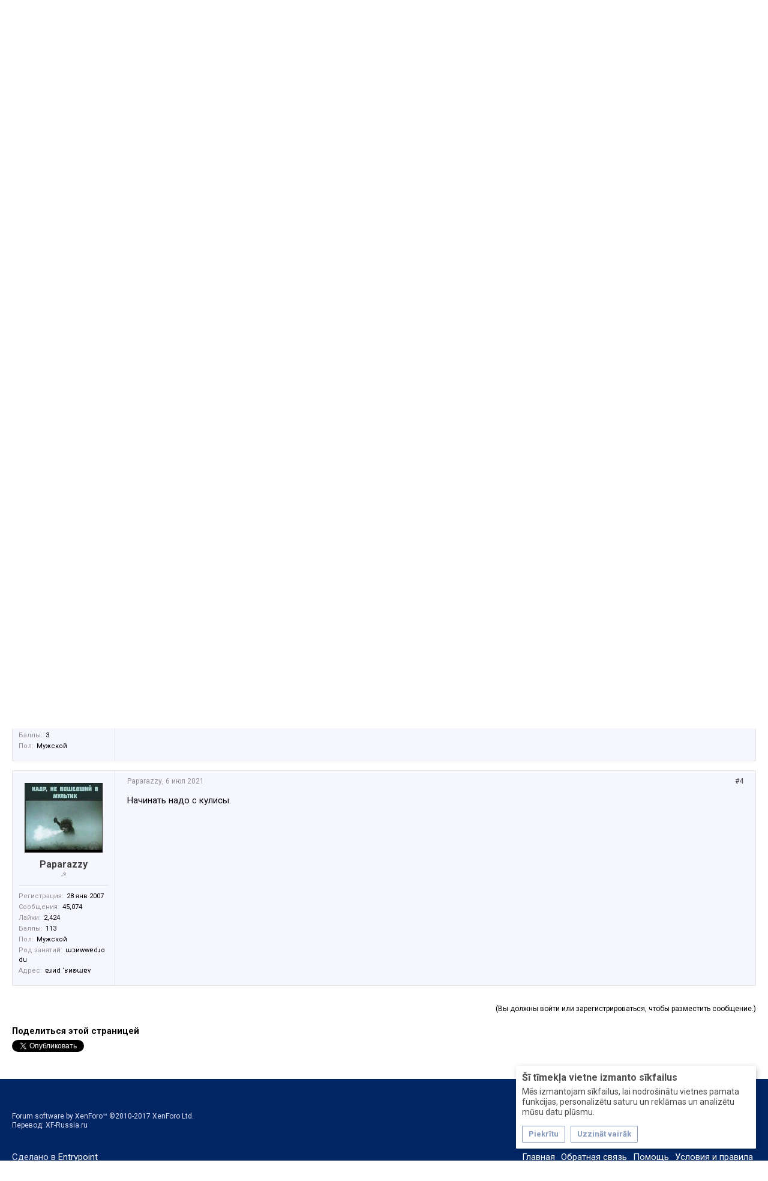

--- FILE ---
content_type: text/html; charset=UTF-8
request_url: https://bmwclub.lv/threads/vibracija-ruchki-kpp.57805/
body_size: 17877
content:
<!DOCTYPE html>






	
	
		
	




	









	




	




	





	




	
		
	
	
	
		
	


<html id="XenForo" lang="ru-RU" dir="LTR" class="Public NoJs uix_javascriptNeedsInit LoggedOut NoSidebar  Responsive pageIsLtr   hasTabLinks  hasSearch activeSmallLogo  is-sidebarOpen hasRightSidebar is-setWidth navStyle_2 pageStyle_1 hasFlexbox" xmlns:fb="http://www.facebook.com/2008/fbml">
<head>


	<meta charset="utf-8" />
	<meta http-equiv="X-UA-Compatible" content="IE=Edge,chrome=1" />
	
		<meta name="viewport" content="width=device-width, initial-scale=1" />
	
	
		<base href="https://bmwclub.lv/" />
		<script>
			var _b = document.getElementsByTagName('base')[0], _bH = "https://bmwclub.lv/";
			if (_b && _b.href != _bH) _b.href = _bH;
		</script>
	

	<title>Вибрация ручки кпп | BMW Club Latvia</title>
	<noscript><style>.JsOnly, .jsOnly { display: none !important; }</style></noscript>
	<link rel="stylesheet" href="css.php?css=xenforo,form,public&amp;style=7&amp;dir=LTR&amp;d=1769514504" />
	<link rel="stylesheet" href="css.php?css=EWRporta2_Global,bb_code,login_bar,message,message_user_info,moderator_bar,notices,share_page,thread_view&amp;style=7&amp;dir=LTR&amp;d=1769514504" />

	<link rel="stylesheet" href="css.php?css=uix,xenith,xenith_icons&amp;style=7&amp;dir=LTR&amp;d=1769514504" />
	<style>
	/*** UIX -- PER USER STYLES ***/

	

	


	

</style>
	<link rel="stylesheet" href="css.php?css=EXTRA&amp;style=7&amp;dir=LTR&amp;d=1769514504" />

	
	<style>
/* Node Styling */

</style>

	

	

	<script>

	(function(i,s,o,g,r,a,m){i['GoogleAnalyticsObject']=r;i[r]=i[r]||function(){
	(i[r].q=i[r].q||[]).push(arguments)},i[r].l=1*new Date();a=s.createElement(o),
	m=s.getElementsByTagName(o)[0];a.async=1;a.src=g;m.parentNode.insertBefore(a,m)
	})(window,document,'script','//www.google-analytics.com/analytics.js','ga');
	
	ga('create', 'UA-5434649-1', 'auto');
	ga('send', 'pageview');

</script>
	
	












<link href="styles/bmwclub/uix/css/font-awesome.min.css" rel="stylesheet">
<link href='//fonts.googleapis.com/css?family=Roboto:400,500,700&amp;subset=cyrillic' rel='stylesheet' type='text/css'>


<script src="js/jquery/jquery-1.11.0.min.js"></script>



<script src="js/xenforo/xenforo.js?_v=f861c8aa"></script>
<script>
var samViewCountMethod = "view";

</script>




<!--[if lt IE 9]>
	
		 
        	<script src="//cdnjs.cloudflare.com/ajax/libs/html5shiv/3.7.2/html5shiv.min.js"></script>
	        
	        <script src="//cdnjs.cloudflare.com/ajax/libs/respond.js/1.4.2/respond.js"></script>
	        
	        <script src="//cdnjs.cloudflare.com/ajax/libs/selectivizr/1.0.2/selectivizr-min.js"></script>
	

<![endif]-->



<script>
	uix = {
		elm: {},
		fn:{},
		init: function(){
			if (uix.betaMode) {
				console.group('uix.%cinit()', 'color:#3498DB');
			}
			for(var x=0;x<uix.events.init.length;x++){
				uix.events.init[x]()
		  	}
		  	console.groupEnd('uix.%cinit()','color:#3498DB')
		},
	  	events: {init:[]},
	  	on: function(event, fn){
	  		if(event=='init'){
	  			uix.events.init.push(fn)
	  		}
	  	},

		betaMode				: parseInt('0'),
		jsPathUsed				: 'xenith',
		jsGlobal				: parseInt('0'),


	  	version					: '1.5.21.0',
	  	jsHeadVersion				: '1.5.16.0a',
	  	addonVersion				: '1010270',
	  	jsCacheBust				: '1',
	  	contentTemplate				: 'thread_view',

		javascriptInitHide			: parseInt('1'),
		globalPadding 				: parseInt('20px'),
		sidebarWidth				: parseInt('340px'),
		mainContainerMargin  	        	: '360px',
		maxResponsiveWideWidth   		: parseInt('1023px'),
		maxResponsiveMediumWidth 		: parseInt('610px'),
		maxResponsiveNarrowWidth 		: parseInt('480px'),
		sidebarMaxResponsiveWidth		: parseInt('1023px'),
		
			responsiveMessageBreakpoint		: parseInt('610px'),
		
		sidebarMaxResponsiveWidthStr		: '1023px',

		
			offCanvasRightTriggerWidth	: parseInt('610px'),
		

		
			offCanvasLeftTriggerWidth	: parseInt('1023px'),
		

		
			
				offCanvasNavTriggerWidth	: parseInt('1023px'),
			
		
		
			
				offCanvasVisitorTriggerWidth	: parseInt('610px'),
			
		

		offcanvasTriggerAnimationDuration	: parseInt('300ms'),




		dropdownMenuAnimationSpeed		: parseInt('0s'),
		inlineAlertBalloons			: (parseInt('1') && !parseInt('0')) || parseInt('0'),

		jumpToFixedDelayHide			: parseInt('1'),

		stickyNavigationMinWidth 		: parseInt('0'),
		stickyNavigationMinHeight		: parseInt('0'),
		stickyNavigationMaxWidth 		: parseInt('800px'),
		stickyNavigationMaxHeight		: parseInt('0'),
		stickyNavigationPortraitMinWidth 	: parseInt('0'),
		stickyNavigationPortraitMinHeight	: parseInt('0'),
		stickyNavigationPortraitMaxWidth 	: parseInt('800px'),
		stickyNavigationPortraitMaxHeight	: parseInt('0'),
		stickySidebar 				: 0,
		
			sidebarInnerFloat		: "right",
		
		RTL					: 0,
		stickyItems 				: {},
		stickyGlobalMinimumPosition		: parseInt('200px'),
		stickyGlobalScrollUp			: parseInt('1'),
		stickyDisableIOSThirdParty		: parseInt('1'),
		preventAlwaysSticky			: parseInt('0'),

		searchMinimalSize			: parseInt('610px'),

		searchPosition				: parseInt('2'),

		nodeStyle				: parseInt('0'),
		pageStyle				: parseInt('1'),

		enableBorderCheck			: parseInt('1'),
		enableULManager				: parseInt('1'),

		threadSlidingAvatar			: parseInt('0'),
		threadSlidingExtra			: parseInt('0'),
		threadSlidingHover			: parseInt('0'),
		threadSlidingStaffShow			: parseInt('0'),
		threadSlidingGlobalEnable		: parseInt('1'),

		signatureHidingEnabled			: parseInt('0'),
		signatureHidingEnabledAddon		: parseInt('1'),
		signatureMaxHeight			: parseInt('100px'),
		signatureHoverEnabled			: parseInt('0'),

		enableStickyFooter 			: parseInt('1'),
		stickyFooterBottomOffset 		: parseInt('20px') * 2,

		
			sidebarStickyBottomOffset	: parseInt(0),
		

	  	
			offCanvasSidebar			: 1,

			
				offCanvasSidebarVisitorTabs		: 1,
			

		

		offcanvasLeftStatic			: 1 && parseInt('0') && parseInt('1'),
		offcanvasRightStatic			: 0 && parseInt('0') && parseInt('1'),
		offcanvasLeftStaticBreakpoint		: parseInt('1300px'),
		offcanvasRightStaticBreakpoint		: parseInt('1300px'),

		reinsertWelcomeBlock			: parseInt('0'),

		sidebarCookieExpire			: '',
		canCollapseSidebar			: '',

		cookiePrefix				: 'xf_',
		sidebarLocation 			: parseInt('0'),

		collapsibleSidebar			: parseInt('1'),
		collapsedNodesDefault			: '',
		nodeGridCollapseEnabled			: parseInt('0'),			
		widthToggleUpper			: '100%',
		widthToggleLower			: '1500px',
		
			toggleWidthEnabled		: parseInt('1'),
		
		toggleWidthBreakpoint			: parseInt('1540'),
		collapsibleNodes			: parseInt('1'),
		collapsibleSticky			: parseInt('1'),
		ajaxWidthToggleLink			: 'uix/toggle-width',
		ajaxStickyThreadToggleLink		: 'uix/toggle-sticky-threads',
		ajaxStickyThreadExpandLink		: 'uix/expand-sticky-threads',
		ajaxStickyThreadCollapseLink		: 'uix/collapse-sticky-threads',
		ajaxSidebarToggleLink			: 'uix/toggle-sidebar',

		stickySidebarDelayInit			: parseInt('1'),
		stickySidebarLegacy			: parseInt('0'),
		stickySidebarDisableIOS			: parseInt('1'),

		user					: {
								'themeName'		: 'BMW Club Latvia',
								'-themeParents'		: '7,3,0',
								'-themeModified'	: '1769514504',
								'-themeSelectable'	: '1',
								languageName		: 'Russian (RU)',
								stickyEnableUserbar	: (parseInt('') == parseInt('')) ? parseInt('') : true,
								stickyEnableNav		: (parseInt('') == parseInt('')) ? parseInt('') : true,
								stickyEnableSidebar	: (parseInt('') == parseInt('')) ? parseInt('') : true,
								widthToggleState	: (parseInt('0') == parseInt('0')) ? parseInt('0') : parseInt('0'),
								stickyThreadsState	: (parseInt('') == parseInt('')) ? (parseInt('') > 0) : 0,
								
									sidebarState	: 0,
								
								
									collapseUserInfo : 1,
								
								
									signatureHiding : 1,
								
								isAdmin			: parseInt('0"')
							}
	};

	if(uix.stickyNavigationMaxWidth == 0){uix.stickyNavigationMaxWidth = 999999}
	if(uix.stickyNavigationMaxHeight == 0){uix.stickyNavigationMaxHeight = 999999}
	if(uix.stickyNavigationPortraitMaxWidth == 0){uix.stickyNavigationPortraitMaxWidth = 999999}
	if(uix.stickyNavigationPortraitMaxHeight == 0){uix.stickyNavigationPortraitMaxHeight = 999999}

	
		uix.stickyItems['#navigation'] = {normalHeight:parseInt('46'), stickyHeight:parseInt('50')}

		var subElement = null;
		
			//if tablinks are visible
			uix.stickyItems['#navigation'].options = {subElement: '#navigation .tabLinks', subNormalHeight: parseInt('49'), subStickyHeight: parseInt('62'), subStickyHide: 1 == 1 , scrollSticky: uix.stickyGlobalScrollUp }
		

	

	

	$(document).ready(function(){

	//put jquery code here


});

	uix.debug = function() {
		result = "\n\n############============   Begin Copying Here   ============############\n\n";
		result += "Error: the functions file was not found.";
		result += "\n\n############============   End Copying Here   ============############\n\n";

		uix.fixJsVisibility();

		console.log(result);
	}

</script>

<script src="js/audentio/xenith/functions.min.js?_v=f861c8aa_1.5.21.0_1"></script>

<script>
	uix.adminJsError = function(errMsg) {
		console.error(errMsg);

		
	}

	uix.fixJsVisibility = function() {
		var userBar = $('.hasJs #userBar');
		var nodeList = $('.hasJs #forums, .hasJs .category_view .nodeList, .hasJs .watch_forums .nodeList');
		var panels = $('.js-uix_panels')
		if (userBar.length) userBar.css('display', 'block');
		if (nodeList.length) nodeList.css('visibility', 'visible');
		if (panels.length) $('.js-uix_panels').removeClass('needsInit');
		$('html').removeClass('uix_javascriptNeedsInit');
	}

	uix.catchJsError = function(err) {
		console.log("\n\n############============   Begin Copying Here   ============############\n\n")
		var errMsg = "Uh Oh!  It looks like there's an error in your page's javascript.  There will likely be significant issues with the use of the forum until this is corrected.  If you are unable to resolve this and believe it is due to a bug in your Audentio Design theme, contact Audentio support and include a copy of the text between the designated areas from your javascript console.  This is the error: \n\n" + err ;
		uix.fixJsVisibility();
		uix.adminJsError(errMsg);
		console.log("\n\n");
		console.log(err);
		console.log("\n\n");
		try {
			uix.debug(true);
		} catch (err) {
			console.log("Unable to include uix.debug();");
		}

		console.log("\n\n############============   End Copying Here   ============############\n\n");
	}

	$(document).ready(function(){
		if (typeof(audentio) === 'undefined' || typeof(uix.jsVersion) === 'undefined') {
			var errMsg = 'Uh Oh!  It looks like the javascript for your theme was not found in /js/audentio/xenith/.\n\n';
			if (uix.jsGlobal) {
				errMsg += 'Your forum is set to use the same javascript directory for all your themes.  Consider disabling this or modifying the directory.  Options are located under Options > [UI.X] General.\n\n'
			} else {
				errMsg += 'Your theme has set the location of its javascript directory.  You may need to modify the javascript directory location style property located under [UI.X] Global Settings > Javascript Path.\n\n'
			}
			errMsg += 'If your files are in the directory specified, ensure that your file permissions allow them to be read.  There will likely be significant issues with the use of the forum until this is corrected.  If you are unable to resolve this, contact Audentio support.  This error has also been logged to the javascript console.';

			uix.fixJsVisibility();

			uix.adminJsError(errMsg);
		} else if (uix.jsHeadVersion.split('_')[0] != uix.jsVersion.split('_')[0]) {
			var errMsg = 'Uh Oh! It looks like the version of your javascript functions file does not match the version of your page_container_js_head template.  \n\nYour javascript functions file is version "' + uix.jsVersion + '". \nYour page_container_js_head is version "' + uix.jsHeadVersion + '".  \n\nIf your functions file version number is higher, ensure that you have merged all templates (especially page_container_js_head).  If your page_container_js_head version number is higher, ensure that you have correctly uploaded the latest version of the javascript functions file and that you have cleared anything that could cache an old version of the javascript (CDN / Cloudflare / etc.). \n\nThis issue could cause parts of your forum to not display or function correctly.  If this does not resolve the issue contact Audentio support.  This error has also been logged to the javascript console.';
			
			uix.fixJsVisibility();
			
			uix.adminJsError(errMsg);
		}
	});
</script>

<script>
	try {
		uix.dateHelper.phrase = {
			now: 'now',
			second: 's',
			minute: 'm',
			hour: 'h',
			day: 'd',
			week: 'w',
			year: 'y',
			century: 'c',
			ago: '{time} ago',
			future: 'in {time}'
		}


		uix.sticky.stickyMinDist = parseInt('50');

		$(document).ready(function(){
			try {
				
				

				uix.initFunc();
			} catch (err) {
				uix.catchJsError(err);
			}
		});
	} catch (err) {
		uix.catchJsError(err);
	}
</script>


	<link href="/styles/bmwclub/xenforo/favicon.ico" rel="icon" type="image/x-icon" />
	<link rel="apple-touch-icon" href="https://bmwclub.lv/styles/default/xenforo/logo.og.png" />
	<link rel="alternate" type="application/rss+xml" title="RSS-лента для BMW Club Latvia" href="forums/-/index.rss" />
	
	
	<link rel="canonical" href="https://bmwclub.lv/threads/vibracija-ruchki-kpp.57805/" />
	<meta name="description" content="Вибрация ручки кпп е92 320д 135кв
https://youtube.com/shorts/XUnKg7taq-Y?feature=share" />	<meta property="og:site_name" content="BMW Club Latvia" />
	<meta property="og:image" content="https://bmwclub.lv/styles/bmwclub/xenforo/avatars/avatar_male_m.png" />
	<meta property="og:image" content="https://bmwclub.lv/styles/default/xenforo/logo.og.png" />
	<meta property="og:type" content="article" />
	<meta property="og:url" content="https://bmwclub.lv/threads/vibracija-ruchki-kpp.57805/" />
	<meta property="og:title" content="Вибрация ручки кпп" />
	<meta property="og:description" content="Вибрация ручки кпп е92 320д 135кв
https://youtube.com/shorts/XUnKg7taq-Y?feature=share" />
	
	
	




	

</head>

<body class="node27 node1 node131 SelectQuotable">

	
	
		

<div id="loginBar">
	<div class="pageContent">
		<span class="helper"></span>
	</div>
	<div class="pageWidth">

		

	</div>
</div>
	
	
		
		<div class="js-uix_panels uix_panels ">
			
				

<aside class="js-sidePanelWrapper sidePanelWrapper  sidePanelWrapper--left">
	<a href="#" class="js-panelMask uix_panelMask"></a>
	
		<div class="sidePanel sidePanel--nav">
			<nav>
<ul class="sidePanel__navTabs">
	
							<!-- home -->
							


								<!-- extra tabs: home -->
								
								
									
										
											<li class="navTab articles ">
								
												<a href="https://bmwclub.lv/" class="navLink">Новости</a>
												<a href="https://bmwclub.lv/" class="SplitCtrl"><i class="uix_icon js-offcanvasIcon uix_icon-expandDropdown"></i></a>
									
												<div class="tabLinks">
													<ul class="secondaryContent blockLinksList">
	<li><a href="find-new/posts" rel="nofollow">Последние сообщения</a></li>
	<li><a href="recent-activity/">Недавняя активность</a></li>

	

	
</ul>
												</div>
											</li>
										
									
								
								


								<!-- forums -->
								
									
										<li class="navTab forums selected">
											<a href="https://bmwclub.lv/forums/" class="navLink">Форум</a>
											<a href="https://bmwclub.lv/forums/" class="SplitCtrl"><i class="uix_icon js-offcanvasIcon uix_icon-expandDropdown"></i></a>
								
											<div class="tabLinks">
									
													<ul class="secondaryContent blockLinksList">
													
														<li><a href="find-new/posts" rel="nofollow">Последние сообщения</a></li>
														<li><a href="search/?type=post">Поиск сообщений</a></li>
														
														
														<li class="etkCatalog"><a href="http://www.realoem.com/bmw/ru/select" rel="nofollow" target="_blank">Каталог ETK</a></li>
													
													</ul>
									
											</div>
										</li>
								
								

								<!-- extra tabs: middle -->
								
								
									
										
											<li class="navTab siropuCustomTab custom-tab-5 ">
								
											<a href="/forums/#bmw-forum.1" class="navLink models-list">Модели</a>
											<a href="/forums/#bmw-forum.1" class="SplitCtrl"><i class="uix_icon js-offcanvasIcon uix_icon-expandDropdown"></i></a>
								
											<div class="tabLinks">
												<ul class="secondaryContent blockLinksList">
	
		
			<li><a href="/forums/bmw-1-serija.26/" class="">1 серия</a></li>
		
	
		
			<li><a href="/forums/bmw-2-serija.333/" class="">2 серия</a></li>
		
	
		
			<li><a href="/forums/bmw-3-serija.131/" class="">3 серия</a></li>
		
	
		
			<li><a href="/forums/bmw-4-serija.329/" class="">4 серия</a></li>
		
	
		
			<li><a href="/forums/bmw-5-serija.132/" class="">5 серия</a></li>
		
	
		
			<li><a href="/forums/bmw-6-serija.138/" class="">6 серия</a></li>
		
	
		
			<li><a href="/forums/bmw-7-serija.133/" class="">7 серия</a></li>
		
	
		
			<li><a href="/forums/bmw-8-serija.181/" class="">8 серия</a></li>
		
	
		
			<li><a href="/forums/bmw-x1-serija.324/" class="">X1</a></li>
		
	
		
			<li><a href="/forums/bmw-x3-serija.134/" class="">X3</a></li>
		
	
		
			<li><a href="/forums/bmw-x4-serija.330/" class="">X4</a></li>
		
	
		
			<li><a href="/forums/bmw-x5-serija.323/" class="">X5</a></li>
		
	
		
			<li><a href="/forums/bmw-x6-serija.325/" class="">X6</a></li>
		
	
		
			<li><a href="/forums/bmw-z-serija.140/" class="">Z серия</a></li>
		
	
		
			<li><a href="/forums/bmw-m-serija.31/" class="">M серия</a></li>
		
	
		
			<li><a href="/forums/bmw-gt-serija.328/" class="">GT серия</a></li>
		
	
</ul>
											</div>
										</li>
										
									
								
									
										
											<li class="navTab siropuCustomTab custom-tab-22 ">
												<a href="/forums/pokupka-prodazha.144/" class="navLink">Купить/Продать</a>
											</li>
										
									
								
								


								<!-- members -->
								
									
											<li class="navTab members ">

												<a href="https://bmwclub.lv/members/" class="navLink">Пользователи</a>
												<a href="https://bmwclub.lv/members/" class="SplitCtrl"><i class="uix_icon js-offcanvasIcon uix_icon-expandDropdown"></i></a>
									
												<div class="tabLinks">
									
													<ul class="secondaryContent blockLinksList">
													
														<li><a href="members/">Выдающиеся пользователи</a></li>
														
														<li><a href="online/">Сейчас на форуме</a></li>
														<li><a href="recent-activity/">Недавняя активность</a></li>
														<li><a href="find-new/profile-posts">Новые сообщения профиля</a></li>
													
													</ul>
									
											</div>
										</li>
								

								<!-- extra tabs: end -->
								
								
									
										
											<li class="navTab siropuCustomTab custom-tab-1 ">
								
											<a href="pages/about/" class="navLink">О клубе</a>
											<a href="pages/about/" class="SplitCtrl"><i class="uix_icon js-offcanvasIcon uix_icon-expandDropdown"></i></a>
								
											<div class="tabLinks">
												<ul class="secondaryContent blockLinksList">
	
		
			<li><a href="pages/about/" class="">О клубе</a></li>
		
	
		
			<li><a href="pages/contacts/" class="">Контакты</a></li>
		
	
		
			<li><a href="pages/membership/" class="">Порядок вступления</a></li>
		
	
</ul>
											</div>
										</li>
										
									
								
								

	

</ul>
</nav>
		</div>
	
</aside>
			
			
				

<aside class="js-sidePanelWrapper sidePanelWrapper  sidePanelWrapper--right">
	<a href="#" class="js-panelMask uix_panelMask"></a>
	
		
			<div class="sidePanel sidePanel--login">
				<form action="login/login" method="post" class="xenForm--uixLoginForm xenForm">

	<dl class="ctrlUnit fullWidth">
		<dt><label for="ctrl_pageLogin_login">Ваше имя или e-mail:</label></dt>
		<dd><input type="text" name="login" value="" id="ctrl_pageLogin_login" class="textCtrl uix_fixIOSClickInput" tabindex="21" /></dd>
	</dl>

	<dl class="ctrlUnit fullWidth">
		<dt><label for="ctrl_pageLogin_password">Пароль:</label></dt>
		<dd>
			<input type="password" name="password" class="textCtrl uix_fixIOSClickInput" id="ctrl_pageLogin_password" tabindex="22" />
			<div><a href="lost-password/" class="OverlayTrigger OverlayCloser" tabindex="26">Забыли пароль?</a></div>
		</dd>
	</dl>

	

	<dl class="ctrlUnit submitUnit">
		<dd>
			<input type="submit" class="button primary" value="Вход" data-loginPhrase="Вход" data-signupPhrase="Регистрация" tabindex="24" />
			<label class="rememberPassword"><input type="checkbox" name="remember" value="1" id="ctrl_pageLogin_remember" tabindex="23" /> Запомнить меня</label>
		</dd>
	</dl>

	

	<input type="hidden" name="cookie_check" value="1" />
	<input type="hidden" name="_xfToken" value="" />
	<input type="hidden" name="redirect" value="/threads/vibracija-ruchki-kpp.57805/" />
	

</form>
			</div>
		
	
</aside>
			
			<div class="mainPanelWrapper">
				<a href="#" class="js-panelMask uix_panelMask"></a>
	

	
<div class="uix_wrapperFix" style="height: 1px; margin-bottom: -1px;"></div>

<div id="uix_wrapper">
<div class="uix_wrapperFix" style="height: 1px; margin-bottom: -1px;"></div>

<div id="headerMover">
	<div id="headerProxy"></div>
	
<div class="xenith_bg_wrap">
	<div class="xenith_bg"></div>
	<div class="xenith_bg_mask"></div>
	<header>
		


<div id="header">
	



	

	

	



<div id="navigation" class="header__blockItem withSearch stickyTop">
	<div class="sticky_wrapper">
		<div class="uix_navigationWrapper">
		
			<div class="pageContent">
				<nav>
					<div class="navTabs">
						
						<div class="pageWidth">
						
							<ul class="publicTabs navLeft">

							
							<li id="logo_small">
								<a href="https://bmwclub.lv/">
								
									<h2 class="uix_navigationLogoText">BMW Club Latvia</h2>
								
								</a>
							</li>
							

							





	

	
		
	


	

	
		
	













	<li class="navTab  navTab--panelTrigger navTab--navPanelTrigger PopupClosed">
		<a class="navLink js-leftPanelTrigger" href="#">
			<i class="uix_icon uix_icon-menu"></i><span class="trigger__phrase">BMW Club Latvia</span>
		</a>
	</li>



							<!-- home -->
							


								<!-- extra tabs: home -->
								
								
									
										
											<li class="navTab articles Popup PopupControl PopupClosed">
												<a href="https://bmwclub.lv/" class="navLink">Новости</a>
												<a href="https://bmwclub.lv/" class="SplitCtrl" rel="Menu"></a>
												<div class="Menu JsOnly tabMenu articlesTabLinks">
													
														<div class="primaryContent menuHeader">
															<h3>Новости</h3>
															<div class="muted">Быстрые ссылки</div>
														</div>
														<ul class="secondaryContent blockLinksList">
	<li><a href="find-new/posts" rel="nofollow">Последние сообщения</a></li>
	<li><a href="recent-activity/">Недавняя активность</a></li>

	

	
</ul>
														
													
												</div>
											</li>
										
									
								
								


								<!-- forums -->
								
									
										<li class="navTab forums selected">
											<a href="https://bmwclub.lv/forums/" class="navLink">Форум</a>
											<a href="https://bmwclub.lv/forums/" class="SplitCtrl" rel="Menu"></a>
	
											<div class="tabLinks forumsTabLinks">
												<div class="pageWidth">
													<div class="primaryContent menuHeader">
														<h3>Форум</h3>
														<div class="muted">Быстрые ссылки</div>
													</div>
									
													<ul class="secondaryContent blockLinksList">
													
														<li><a href="find-new/posts" rel="nofollow">Последние сообщения</a></li>
														<li><a href="search/?type=post">Поиск сообщений</a></li>
														
														
														<li class="etkCatalog"><a href="http://www.realoem.com/bmw/ru/select" rel="nofollow" target="_blank">Каталог ETK</a></li>
													
													</ul>
									
													
												</div>
									
											</div>
										</li>
								
								

								<!-- extra tabs: middle -->
								
								
									
										
										<li class="navTab siropuCustomTab custom-tab-5 Popup PopupControl PopupClosed">
	
											<a href="/forums/#bmw-forum.1" class="navLink models-list">Модели</a>
											<a href="/forums/#bmw-forum.1" class="SplitCtrl" rel="Menu"></a>
											
											<div class="Menu JsOnly tabMenu siropuCustomTab custom-tab-5TabLinks">
												
													<div class="primaryContent menuHeader">
														<h3>Модели</h3>
														<div class="muted">Быстрые ссылки</div>
													</div>
													<ul class="secondaryContent blockLinksList">
	
		
			<li><a href="/forums/bmw-1-serija.26/" class="">1 серия</a></li>
		
	
		
			<li><a href="/forums/bmw-2-serija.333/" class="">2 серия</a></li>
		
	
		
			<li><a href="/forums/bmw-3-serija.131/" class="">3 серия</a></li>
		
	
		
			<li><a href="/forums/bmw-4-serija.329/" class="">4 серия</a></li>
		
	
		
			<li><a href="/forums/bmw-5-serija.132/" class="">5 серия</a></li>
		
	
		
			<li><a href="/forums/bmw-6-serija.138/" class="">6 серия</a></li>
		
	
		
			<li><a href="/forums/bmw-7-serija.133/" class="">7 серия</a></li>
		
	
		
			<li><a href="/forums/bmw-8-serija.181/" class="">8 серия</a></li>
		
	
		
			<li><a href="/forums/bmw-x1-serija.324/" class="">X1</a></li>
		
	
		
			<li><a href="/forums/bmw-x3-serija.134/" class="">X3</a></li>
		
	
		
			<li><a href="/forums/bmw-x4-serija.330/" class="">X4</a></li>
		
	
		
			<li><a href="/forums/bmw-x5-serija.323/" class="">X5</a></li>
		
	
		
			<li><a href="/forums/bmw-x6-serija.325/" class="">X6</a></li>
		
	
		
			<li><a href="/forums/bmw-z-serija.140/" class="">Z серия</a></li>
		
	
		
			<li><a href="/forums/bmw-m-serija.31/" class="">M серия</a></li>
		
	
		
			<li><a href="/forums/bmw-gt-serija.328/" class="">GT серия</a></li>
		
	
</ul>
													
												
											</div>
										</li>
										
									
								
									
										
											<li class="navTab siropuCustomTab custom-tab-22 PopupClosed">
												<a href="/forums/pokupka-prodazha.144/" class="navLink">Купить/Продать</a>
												
											</li>
										
									
								
								


								<!-- members -->
								
									
										<li class="navTab members Popup PopupControl PopupClosed">
	
											<a href="https://bmwclub.lv/members/" class="navLink">Пользователи</a>
											<a href="https://bmwclub.lv/members/" class="SplitCtrl" rel="Menu"></a>
	
											<div class="Menu JsOnly tabMenu membersTabLinks">
												
													<div class="primaryContent menuHeader">
														<h3>Пользователи</h3>
														<div class="muted">Быстрые ссылки</div>
													</div>
									
													<ul class="secondaryContent blockLinksList">
													
														<li><a href="members/">Выдающиеся пользователи</a></li>
														
														<li><a href="online/">Сейчас на форуме</a></li>
														<li><a href="recent-activity/">Недавняя активность</a></li>
														<li><a href="find-new/profile-posts">Новые сообщения профиля</a></li>
													
													</ul>
									
													
												
									
											</div>
										</li>
								

								<!-- extra tabs: end -->
								
								
									
										
											<li class="navTab siropuCustomTab custom-tab-1 Popup PopupControl PopupClosed">
	
											<a href="pages/about/" class="navLink">О клубе</a>
											<a href="pages/about/" class="SplitCtrl" rel="Menu"></a>
	
											<div class="Menu JsOnly tabMenu siropuCustomTab custom-tab-1TabLinks">
												
													<div class="primaryContent menuHeader">
														<h3>О клубе</h3>
														<div class="muted">Быстрые ссылки</div>
													</div>
													<ul class="secondaryContent blockLinksList">
	
		
			<li><a href="pages/about/" class="">О клубе</a></li>
		
	
		
			<li><a href="pages/contacts/" class="">Контакты</a></li>
		
	
		
			<li><a href="pages/membership/" class="">Порядок вступления</a></li>
		
	
</ul>
													
												
											</div>
										</li>
										
									
								
								

								<!-- responsive popup -->
								<li class="navTab navigationHiddenTabs navTab--justIcon Popup PopupControl PopupClosed" style="display:none">

									<a rel="Menu" class="navLink NoPopupGadget uix_dropdownDesktopMenu"><i class="uix_icon uix_icon-navOverflow"></i><span class="uix_hide menuIcon">Menu</span></a>

									<div class="Menu JsOnly blockLinksList primaryContent" id="NavigationHiddenMenu"></div>
								</li>

								
								<!-- no selection -->
								
								

								

							</ul>


							


								<ul class="navRight visitorTabs">

								

									<li class="navTab"><a href="/find-new/posts" class="navLink" title="Новые сообщения"><i class="uix_icon fa fa-bolt"></i></a></li>

									

									

									
										
									

									
										

	<li class="navTab login PopupClosed">
		
			<a href="login/" class="navLink uix_dropdownDesktopMenu OverlayTrigger" data-cacheOverlay="false">
				<i class="uix_icon uix_icon-signIn"></i> 
				<strong class="loginText">Вход</strong>
			</a>
		

		

	</li>

	


									
									
									

									





	

	
		
	


	

	
		
	











									
										

		<li class="navTab uix_searchTab">

			

<div id="searchBar" class="hasSearchButton">
	
	<i id="QuickSearchPlaceholder" class="uix_icon uix_icon-search" title="Поиск"></i>

	


	<fieldset id="QuickSearch">
		<form action="search/search" method="post" class="formPopup">

			<div class="primaryControls">
				<!-- block: primaryControls -->
				<i class="uix_icon uix_icon-search" onclick='$("#QuickSearch form").submit()'></i>
				<input type="search" name="keywords" value="" class="textCtrl" placeholder="Поиск..." results="0" title="Введите параметры поиска и нажмите ввод" id="QuickSearchQuery" />
				<!-- end block: primaryControls -->
			</div>

			<div class="secondaryControls">
				<div class="controlsWrapper">

					<!-- block: secondaryControls -->
					<dl class="ctrlUnit">
						<dt></dt>
						<dd><ul>
							<li><label><input type="checkbox" name="title_only" value="1"
								id="search_bar_title_only" class="AutoChecker"
								data-uncheck="#search_bar_thread" /> Искать только в заголовках</label></li>
						</ul></dd>
					</dl>

					<dl class="ctrlUnit">
						<dt><label for="searchBar_users">Сообщения пользователя:</label></dt>
						<dd>
							<input type="text" name="users" value="" class="textCtrl AutoComplete" id="searchBar_users" />
							<p class="explain">Имена участников (разделяйте запятой).</p>
						</dd>
					</dl>

					<dl class="ctrlUnit">
						<dt><label for="searchBar_date">Новее чем:</label></dt>
						<dd><input type="date" name="date" value="" class="textCtrl" id="searchBar_date" /></dd>
					</dl>

					
					<dl class="ctrlUnit">
						<dt></dt>
						<dd><ul>
								
									<li><label title="Искать только в Вибрация ручки кпп"><input type="checkbox" name="type[post][thread_id]" value="57805"
	id="search_bar_thread" class="AutoChecker"
	data-uncheck="#search_bar_title_only, #search_bar_nodes" /> Искать только в этой теме</label></li>
								
									<li><label title="Искать только в E90, E91, E92, E93 (2005-&gt;)"><input type="checkbox" name="nodes[]" value="27"
	id="search_bar_nodes" class="Disabler AutoChecker" checked="checked"
	data-uncheck="#search_bar_thread" /> Искать только в этом разделе</label>
	<ul id="search_bar_nodes_Disabler">
		<li><label><input type="checkbox" name="type[post][group_discussion]" value="1"
			id="search_bar_group_discussion" class="AutoChecker"
			data-uncheck="#search_bar_thread" /> Отображать результаты в виде тем</label></li>
	</ul></li>
								
						</ul></dd>
					</dl>
					
				</div>
				<!-- end block: secondaryControls -->

				<dl class="ctrlUnit submitUnit">
					<dt></dt>
					<dd>
						<input type="submit" value="Поиск" class="button primary Tooltip" title="Искать" />
						<a href="search/" class="button moreOptions Tooltip" title="Расширенный поиск">Больше...</a>
						<div class="Popup" id="commonSearches">
							<a rel="Menu" class="button NoPopupGadget Tooltip" title="Быстрый поиск" data-tipclass="flipped"><span class="arrowWidget"></span></a>
							<div class="Menu">
								<div class="primaryContent menuHeader">
									<h3>Быстрый поиск</h3>
								</div>
								<ul class="secondaryContent blockLinksList">
									<!-- block: useful_searches -->
									<li><a href="find-new/posts?recent=1" rel="nofollow">Последние сообщения</a></li>
									
									<!-- end block: useful_searches -->
								</ul>
							</div>
						</div>
					</dd>
				</dl>

			</div>

			<input type="hidden" name="_xfToken" value="" />
		</form>
	</fieldset>
	

</div>
		</li>


									

								

								</ul>

							

							
								

	

<div class="uix_minimalSearchWrapper">

	<div id="uix_searchMinimal">
		<form action="search/search" method="post">
			<i id="uix_searchMinimalClose" class="uix_icon uix_icon-close"  title="Закрыть"></i>
			<i id="uix_searchMinimalOptions" class="uix_icon uix_icon-cog" title="Настройки"></i>
			<div id="uix_searchMinimalInput" >
				<input type="search" name="keywords" value="" placeholder="Поиск..." results="0" />
			</div>
			<input type="hidden" name="_xfToken" value="" />
		</form>
	</div>


</div>




							


						</div>
					</div>

				<span class="helper"></span>

				</nav>
			</div>
		
		</div>
	</div>
</div>



	
</div>

		
		
	</header>
	


	
	
	
	
	

	




	
</div>

<div id="content" class="thread_view">
	
	<div class="pageWidth">
		<div class="pageContent">
	
			<!-- main content area -->
			
			

			
			
			<div class="breadBoxTop  ">
				
				

<nav>

	

	
		
			
				
			
		
			
				
			
		
			
				
			
		
	

	<fieldset class="breadcrumb">
		<a href="misc/quick-navigation-menu?selected=node-27" class="OverlayTrigger jumpMenuTrigger" data-cacheOverlay="true" title="Открыть быструю навигацию"><i class="uix_icon uix_icon-sitemap"></i><!--Перейти к...--></a>

		<div class="boardTitle"><strong>BMW Club Latvia</strong></div>

		<span class="crumbs">
			
				<span class="crust homeCrumb" itemscope="itemscope" itemtype="http://data-vocabulary.org/Breadcrumb">
					<a href="https://bmwclub.lv/" class="crumb" rel="up" itemprop="url"><span itemprop="title"><i class="uix_icon uix_icon-home" title="Новости"></i><span class="uix_breadcrumb__home__title">Новости</span></span></a>
					<span class="arrow"><i class="uix_icon uix_icon-breadcrumbSeparator"></i></span>
				</span>
			

			
				<span class="crust selectedTabCrumb" itemscope="itemscope" itemtype="http://data-vocabulary.org/Breadcrumb">
					<a href="https://bmwclub.lv/forums/" class="crumb" rel="up" itemprop="url"><span itemprop="title">Форум</span></a>
					<span class="arrow"><i class="uix_icon uix_icon-breadcrumbSeparator"></i></span>
				</span>
			

			
				
					<span class="crust" itemscope="itemscope" itemtype="http://data-vocabulary.org/Breadcrumb">
						<a href="https://bmwclub.lv/forums/#bmw-forum.1" class="crumb" rel="up" itemprop="url"><span itemprop="title">BMW форум</span></a>
						<span class="arrow"><i class="uix_icon uix_icon-breadcrumbSeparator"></i></span>
					</span>
				
					<span class="crust" itemscope="itemscope" itemtype="http://data-vocabulary.org/Breadcrumb">
						<a href="https://bmwclub.lv/forums/bmw-3-serija.131/" class="crumb" rel="up" itemprop="url"><span itemprop="title">BMW 3 серия</span></a>
						<span class="arrow"><i class="uix_icon uix_icon-breadcrumbSeparator"></i></span>
					</span>
				
					<span class="crust" itemscope="itemscope" itemtype="http://data-vocabulary.org/Breadcrumb">
						<a href="https://bmwclub.lv/forums/e90-e91-e92-e93-2005.27/" class="crumb" rel="up" itemprop="url"><span itemprop="title">E90, E91, E92, E93 (2005-&gt;)</span></a>
						<span class="arrow"><i class="uix_icon uix_icon-breadcrumbSeparator"></i></span>
					</span>
				
			
		</span>
	</fieldset>
</nav>
				
			</div>
			
			
			
			

			
			
			
			
			
			
	

	
		

		<div class="FloatingContainer Notices">
			
				<div class=" Notice notice_9 " data-notice="9" data-delay-duration="0" data-display-duration="0" data-auto-dismiss="0">
					<div class="floatingItem light">
					
					
					<div class=" baseHtml noticeContent">
						<span class="title">Šī tīmekļa vietne izmanto sīkfailus</span>
<p>Mēs izmantojam sīkfailus, lai nodrošinātu vietnes pamata funkcijas, personalizētu saturu un reklāmas un analizētu mūsu datu plūsmu.</p>
<a href="account/dismiss-notice?notice_id=9" class="DismissCtrl button primary">Piekrītu</a>&nbsp;&nbsp;
<a class="button primary" href="help/cookies">Uzzināt vairāk</a></div>
					</div>
					</div>
				</div>
			
		</div>
	

						
			
			
			
				<div class="mainContainer_noSidebar">				
			
					<div class="mainContent">
						<!--[if lt IE 8]>
							<p class="importantMessage">Вы используете устаревший браузер. Этот и другие сайты могут отображаться в нём некорректно.<br />Необходимо обновить браузер или попробовать использовать <a href="https://www.google.com/chrome/browser/" target="_blank">другой</a>.</p>
						<![endif]-->
						

						
						
											
								<!-- h1 title, description -->
								<div class="titleBar">
									
									<h1>Вибрация ручки кпп</h1>
									<p id="pageDescription" class="muted ">
	Тема в разделе "<a href="forums/e90-e91-e92-e93-2005.27/">E90, E91, E92, E93 (2005-&gt;)</a>", создана пользователем <a href="members/aivars-kemp.21812/" class="username" dir="auto">Aivars Kemp</a>, <a href="threads/vibracija-ruchki-kpp.57805/"><span class="DateTime" title="5 июл 2021 в 10:20">5 июл 2021</span></a>.
</p>
								</div>
							
						
						
						
						<!-- main template -->
						
	





	






























	




<div class="pageNavLinkGroup">
	<div class="linkGroup SelectionCountContainer">
		
		
	</div>

	
</div>





<form action="inline-mod/post/switch" method="post"
	class="InlineModForm section"
	data-cookieName="posts"
	data-controls="#InlineModControls"
	data-imodOptions="#ModerationSelect option">

	<ol class="messageList" id="messageList">
		
			
				


<li id="post-2115746" class="sectionMain message     uix_threadAuthor uix_discussionAuthor" data-author="Aivars Kemp">

	<div class="uix_message ">
		

	

	














<div class="messageUserInfo" itemscope="itemscope" itemtype="http://data-vocabulary.org/Person">	

<div class="messageUserBlock  is-expanded ">

	
		<div class="avatarHolder is-expanded">
			<div class="uix_avatarHolderInner">
			<span class="helper"></span>
			<a href="members/aivars-kemp.21812/" class="avatar Av21812l" data-avatarhtml="true"><img src="styles/bmwclub/xenforo/avatars/avatar_male_l.png" width="192" height="192" alt="Aivars Kemp" /></a>

			
			<!-- slot: message_user_info_avatar -->
			</div>
		</div>
	

	
		<h3 class="userText">
			<div class="uix_userTextInner">

				

				<a href="members/aivars-kemp.21812/" class="username" dir="auto" itemprop="name">Aivars Kemp</a>
				<em class="userTitle" itemprop="title">New Member</em>
			</div>
			
			<!-- slot: message_user_info_text -->
		</h3>
	
	
		<div class="extraUserInfo is-expanded">
			
			
				
					<dl class="pairsJustified">
						<dt>Регистрация:</dt>
						<dd>5 июл 2021</dd>
					</dl>
				
				
					<dl class="pairsJustified">
						<dt>Сообщения:</dt>
						<dd><a href="search/member?user_id=21812" class="concealed" rel="nofollow">5</a></dd>
					</dl>
				
				
					<dl class="pairsJustified">
						<dt>Лайки:</dt>
						<dd>1</dd>
					</dl>
				
				
					<dl class="pairsJustified">
						<dt>Баллы:</dt>
						<dd><a href="members/aivars-kemp.21812/trophies" class="OverlayTrigger concealed">3</a></dd>
					</dl>
				
				
					<dl class="pairsJustified">
						<dt>Пол:</dt>
						<dd>Мужской</dd>
					</dl>
				
				
				
				

			
			
			
		</div>
	


	<span class="arrow"><span></span></span>
</div>
</div>
		<div class="messageInfo primaryContent">
			<div class="messageDetails">
			
				

		

		<a href="threads/vibracija-ruchki-kpp.57805/" title="Постоянная ссылка" class="item muted postNumber hashPermalink OverlayTrigger" data-href="posts/2115746/permalink">#1</a>

		<span class="item muted">
			<span class="authorEnd"><a href="members/aivars-kemp.21812/" class="username author" dir="auto">Aivars Kemp</a>,</span>
			<a href="threads/vibracija-ruchki-kpp.57805/" title="Постоянная ссылка" class="datePermalink">
			
				<span class="DateTime" title="5 июл 2021 в 10:20">5 июл 2021</span>
			
			</a>
		</span>

	
			
				
				
			</div>
			
			
			<div class="messageContent">
				<article>
					<blockquote class="messageText SelectQuoteContainer ugc baseHtml">
						
						
						
	


Вибрация ручки кпп е92 320д 135кв<br />
<a href="https://youtube.com/shorts/XUnKg7taq-Y?feature=share" target="_blank" class="externalLink" rel="nofollow">https://youtube.com/shorts/XUnKg7taq-Y?feature=share</a>
						<div class="messageTextEndMarker">&nbsp;</div>
					</blockquote>

	

				</article>
				
			</div>
			
			

			


			

		 

	
			<div id="likes-post-2115746"></div>
		</div>
	</div> 

	
	
</li>

			
		
			
				


<li id="post-2115749" class="sectionMain message     " data-author="AxiLe">

	<div class="uix_message ">
		

	

	














<div class="messageUserInfo" itemscope="itemscope" itemtype="http://data-vocabulary.org/Person">	

<div class="messageUserBlock  is-expanded ">

	
		<div class="avatarHolder is-expanded">
			<div class="uix_avatarHolderInner">
			<span class="helper"></span>
			<a href="members/axile.8057/" class="avatar Av8057l" data-avatarhtml="true"><img src="data/avatars/l/8/8057.jpg?1503615337" width="192" height="192" alt="AxiLe" /></a>

			
			<!-- slot: message_user_info_avatar -->
			</div>
		</div>
	

	
		<h3 class="userText">
			<div class="uix_userTextInner">

				

				<a href="members/axile.8057/" class="username" dir="auto" itemprop="name">AxiLe</a>
				<em class="userTitle" itemprop="title">AMS</em>
			</div>
			
			<!-- slot: message_user_info_text -->
		</h3>
	
	
		<div class="extraUserInfo is-expanded">
			
			
				
					<dl class="pairsJustified">
						<dt>Регистрация:</dt>
						<dd>17 июл 2009</dd>
					</dl>
				
				
					<dl class="pairsJustified">
						<dt>Сообщения:</dt>
						<dd><a href="search/member?user_id=8057" class="concealed" rel="nofollow">9,227</a></dd>
					</dl>
				
				
					<dl class="pairsJustified">
						<dt>Лайки:</dt>
						<dd>1,418</dd>
					</dl>
				
				
					<dl class="pairsJustified">
						<dt>Баллы:</dt>
						<dd><a href="members/axile.8057/trophies" class="OverlayTrigger concealed">113</a></dd>
					</dl>
				
				
					<dl class="pairsJustified">
						<dt>Пол:</dt>
						<dd>Мужской</dd>
					</dl>
				
				
				
					<dl class="pairsJustified">
						<dt>Адрес:</dt>
						<dd>
							
								<a href="misc/location-info?location=Ventspils" target="_blank" rel="nofollow noreferrer" itemprop="address" class="concealed">Ventspils</a>
							
						</dd>
					</dl>
				
				

			
			
			
		</div>
	


	<span class="arrow"><span></span></span>
</div>
</div>
		<div class="messageInfo primaryContent">
			<div class="messageDetails">
			
				

		

		<a href="threads/vibracija-ruchki-kpp.57805/#post-2115749" title="Постоянная ссылка" class="item muted postNumber hashPermalink OverlayTrigger" data-href="posts/2115749/permalink">#2</a>

		<span class="item muted">
			<span class="authorEnd"><a href="members/axile.8057/" class="username author" dir="auto">AxiLe</a>,</span>
			<a href="threads/vibracija-ruchki-kpp.57805/#post-2115749" title="Постоянная ссылка" class="datePermalink">
			
				<span class="DateTime" title="5 июл 2021 в 18:12">5 июл 2021</span>
			
			</a>
		</span>

	
			
				
				
			</div>
			
			
			<div class="messageContent">
				<article>
					<blockquote class="messageText SelectQuoteContainer ugc baseHtml">
						
						
						
	


Диагностику мотора, потом подвес мотора.
						<div class="messageTextEndMarker">&nbsp;</div>
					</blockquote>

	

				</article>
				
			</div>
			
			
			
				
				
				<div class="baseHtml signature messageText ugc">
					<div class="uix_signatureWrapper uix_signatureToggleHover">
						<div class="uix_signatureWrapperInner">
							<aside class="uix_signature">
								Чтобы устоять, нужно бежать.<br />
<a href="http://s-u.su" target="_blank" class="externalLink" rel="nofollow"></a>
							</aside>
							
						</div>
						
					</div>
				</div>
				
			

			


			

		 

	
			<div id="likes-post-2115749"></div>
		</div>
	</div> 

	
	
</li>

			
		
			
				


<li id="post-2115752" class="sectionMain message     uix_threadAuthor uix_discussionAuthor" data-author="Aivars Kemp">

	<div class="uix_message ">
		

	

	














<div class="messageUserInfo" itemscope="itemscope" itemtype="http://data-vocabulary.org/Person">	

<div class="messageUserBlock  is-expanded ">

	
		<div class="avatarHolder is-expanded">
			<div class="uix_avatarHolderInner">
			<span class="helper"></span>
			<a href="members/aivars-kemp.21812/" class="avatar Av21812l" data-avatarhtml="true"><img src="styles/bmwclub/xenforo/avatars/avatar_male_l.png" width="192" height="192" alt="Aivars Kemp" /></a>

			
			<!-- slot: message_user_info_avatar -->
			</div>
		</div>
	

	
		<h3 class="userText">
			<div class="uix_userTextInner">

				

				<a href="members/aivars-kemp.21812/" class="username" dir="auto" itemprop="name">Aivars Kemp</a>
				<em class="userTitle" itemprop="title">New Member</em>
			</div>
			
			<!-- slot: message_user_info_text -->
		</h3>
	
	
		<div class="extraUserInfo is-expanded">
			
			
				
					<dl class="pairsJustified">
						<dt>Регистрация:</dt>
						<dd>5 июл 2021</dd>
					</dl>
				
				
					<dl class="pairsJustified">
						<dt>Сообщения:</dt>
						<dd><a href="search/member?user_id=21812" class="concealed" rel="nofollow">5</a></dd>
					</dl>
				
				
					<dl class="pairsJustified">
						<dt>Лайки:</dt>
						<dd>1</dd>
					</dl>
				
				
					<dl class="pairsJustified">
						<dt>Баллы:</dt>
						<dd><a href="members/aivars-kemp.21812/trophies" class="OverlayTrigger concealed">3</a></dd>
					</dl>
				
				
					<dl class="pairsJustified">
						<dt>Пол:</dt>
						<dd>Мужской</dd>
					</dl>
				
				
				
				

			
			
			
		</div>
	


	<span class="arrow"><span></span></span>
</div>
</div>
		<div class="messageInfo primaryContent">
			<div class="messageDetails">
			
				

		

		<a href="threads/vibracija-ruchki-kpp.57805/#post-2115752" title="Постоянная ссылка" class="item muted postNumber hashPermalink OverlayTrigger" data-href="posts/2115752/permalink">#3</a>

		<span class="item muted">
			<span class="authorEnd"><a href="members/aivars-kemp.21812/" class="username author" dir="auto">Aivars Kemp</a>,</span>
			<a href="threads/vibracija-ruchki-kpp.57805/#post-2115752" title="Постоянная ссылка" class="datePermalink">
			
				<span class="DateTime" title="5 июл 2021 в 22:56">5 июл 2021</span>
			
			</a>
		</span>

	
			
				
				
			</div>
			
			
			<div class="messageContent">
				<article>
					<blockquote class="messageText SelectQuoteContainer ugc baseHtml">
						
						
						
	


<div class="bbCodeBlock bbCodeQuote" data-author="AxiLe">
	<aside>
		
			<div class="attribution type">AxiLe сказал(а):
				
					<a href="goto/post?id=2115749#post-2115749" class="AttributionLink">&uarr;</a>
				
			</div>
		
		<blockquote class="quoteContainer"><div class="quote">Диагностику мотора, потом подвес мотора.</div><div class="quoteExpand">Нажмите, чтобы раскрыть...</div></blockquote>
	</aside>
</div>Спасибо,  начну наверное с подвеса мотора,  так как мотор работает ровно,  сцепления и маховик без нареканий и лишних шумов .
						<div class="messageTextEndMarker">&nbsp;</div>
					</blockquote>

	

				</article>
				
			</div>
			
			

			


			

		 

	
			<div id="likes-post-2115752"></div>
		</div>
	</div> 

	
	
</li>

			
		
			
				


<li id="post-2115753" class="sectionMain message     " data-author="Paparazzy">

	<div class="uix_message ">
		

	

	














<div class="messageUserInfo" itemscope="itemscope" itemtype="http://data-vocabulary.org/Person">	

<div class="messageUserBlock  is-expanded ">

	
		<div class="avatarHolder is-expanded">
			<div class="uix_avatarHolderInner">
			<span class="helper"></span>
			<a href="members/paparazzy.1643/" class="avatar Av1643l" data-avatarhtml="true"><img src="data/avatars/l/1/1643.jpg?1522602549" width="192" height="192" alt="Paparazzy" /></a>

			
			<!-- slot: message_user_info_avatar -->
			</div>
		</div>
	

	
		<h3 class="userText">
			<div class="uix_userTextInner">

				

				<a href="members/paparazzy.1643/" class="username" dir="auto" itemprop="name">Paparazzy</a>
				<em class="userTitle" itemprop="title">☭</em>
			</div>
			
			<!-- slot: message_user_info_text -->
		</h3>
	
	
		<div class="extraUserInfo is-expanded">
			
			
				
					<dl class="pairsJustified">
						<dt>Регистрация:</dt>
						<dd>28 янв 2007</dd>
					</dl>
				
				
					<dl class="pairsJustified">
						<dt>Сообщения:</dt>
						<dd><a href="search/member?user_id=1643" class="concealed" rel="nofollow">45,074</a></dd>
					</dl>
				
				
					<dl class="pairsJustified">
						<dt>Лайки:</dt>
						<dd>2,424</dd>
					</dl>
				
				
					<dl class="pairsJustified">
						<dt>Баллы:</dt>
						<dd><a href="members/paparazzy.1643/trophies" class="OverlayTrigger concealed">113</a></dd>
					</dl>
				
				
					<dl class="pairsJustified">
						<dt>Пол:</dt>
						<dd>Мужской</dd>
					</dl>
				
				
					<dl class="pairsJustified">
						<dt>Род занятий:</dt>
						<dd itemprop="role">ɯɔиwwɐdɹоdu</dd>
					</dl>
				
				
					<dl class="pairsJustified">
						<dt>Адрес:</dt>
						<dd>
							
								<a href="misc/location-info?location=%C9%90%C9%B9%D0%B8d+%E2%80%98%CA%81%D0%B8%CA%9A%C9%AF%C9%90v" target="_blank" rel="nofollow noreferrer" itemprop="address" class="concealed">ɐɹиd ‘ʁиʚɯɐv</a>
							
						</dd>
					</dl>
				
				

			
			
			
		</div>
	


	<span class="arrow"><span></span></span>
</div>
</div>
		<div class="messageInfo primaryContent">
			<div class="messageDetails">
			
				

		

		<a href="threads/vibracija-ruchki-kpp.57805/#post-2115753" title="Постоянная ссылка" class="item muted postNumber hashPermalink OverlayTrigger" data-href="posts/2115753/permalink">#4</a>

		<span class="item muted">
			<span class="authorEnd"><a href="members/paparazzy.1643/" class="username author" dir="auto">Paparazzy</a>,</span>
			<a href="threads/vibracija-ruchki-kpp.57805/#post-2115753" title="Постоянная ссылка" class="datePermalink">
			
				<span class="DateTime" title="6 июл 2021 в 00:18">6 июл 2021</span>
			
			</a>
		</span>

	
			
				
				
			</div>
			
			
			<div class="messageContent">
				<article>
					<blockquote class="messageText SelectQuoteContainer ugc baseHtml">
						
						
						
	


Начинать надо с кулисы.
						<div class="messageTextEndMarker">&nbsp;</div>
					</blockquote>

	

				</article>
				
			</div>
			
			

			


			

		 

	
			<div id="likes-post-2115753"></div>
		</div>
	</div> 

	
	
</li>

			
		
		
	</ol>

	

	<input type="hidden" name="_xfToken" value="" />

</form>

	<div class="pageNavLinkGroup">
			
				
					<div class="linkGroup">
						
							
								<a href="login/" class="concealed element OverlayTrigger">(Вы должны войти или зарегистрироваться, чтобы разместить сообщение.)</a>
							
						
					</div>
				
			
			<div class="linkGroup" style="display: none"><a href="javascript:" class="muted JsOnly DisplayIgnoredContent Tooltip" title="Показать скрытое содержимое от ">Показать игнорируемое содержимое</a></div>

			
	</div>












	



	

	<div class="sharePage">
		<h3 class="textHeading larger">Поделиться этой страницей</h3>
		
			
			
				<div class="tweet shareControl">
					<a href="https://twitter.com/share" class="twitter-share-button"
						data-count="horizontal"
						data-lang="ru-RU"
						data-url="https://bmwclub.lv/threads/vibracija-ruchki-kpp.57805/"
						data-text="Вибрация ручки кпп"
						
						>Tweet</a>
				</div>
			
			
			
				<div class="facebookLike shareControl">
					
					<div class="fb-like" data-href="https://bmwclub.lv/threads/vibracija-ruchki-kpp.57805/" data-width="400" data-layout="standard" data-action="recommend" data-show-faces="true" data-colorscheme="light"></div>
				</div>
			
			
		
	</div>






	




						
						
							<!-- login form, to be moved to the upper drop-down -->
							







<form action="login/login" method="post" class="xenForm " id="login" style="display:none">

	

	<div class="ctrlWrapper">
		<dl class="ctrlUnit">
			<dt><label for="LoginControl">Ваше имя или e-mail:</label></dt>
			<dd><input type="text" name="login" id="LoginControl" class="textCtrl" tabindex="101" /></dd>
		</dl>
	
	
		<dl class="ctrlUnit">
			<dt>
				<label for="ctrl_password">У Вас уже есть учётная запись?</label>
			</dt>
			<dd>
				<ul>
					<li><label for="ctrl_not_registered"><input type="radio" name="register" value="1" id="ctrl_not_registered" tabindex="105" />
						Нет, зарегистрироваться сейчас.</label></li>
					<li><label for="ctrl_registered"><input type="radio" name="register" value="0" id="ctrl_registered" tabindex="105" checked="checked" class="Disabler" />
						Да, мой пароль:</label></li>
					<li id="ctrl_registered_Disabler">
						<input type="password" name="password" class="textCtrl" id="ctrl_password" tabindex="102" />
						<div class="lostPassword"><a href="lost-password/" class="OverlayTrigger OverlayCloser" tabindex="106">Забыли пароль?</a></div>
					</li>
				</ul>
			</dd>
		</dl>
	
		
		<dl class="ctrlUnit submitUnit">
			<dt></dt>
			<dd>
				<input type="submit" class="button primary" value="Вход" tabindex="104" data-loginPhrase="Вход" data-signupPhrase="Регистрация" />
				<label for="ctrl_remember" class="rememberPassword"><input type="checkbox" name="remember" value="1" id="ctrl_remember" tabindex="103" /> Запомнить меня</label>
			</dd>
		</dl>
	</div>

	<input type="hidden" name="cookie_check" value="1" />
	<input type="hidden" name="redirect" value="/threads/vibracija-ruchki-kpp.57805/" />
	<input type="hidden" name="_xfToken" value="" />

</form>
						
						</div>
			
				</div>
			
			
			
			
			
			</div>
	
		</div>
	</div>
	

</div>

<footer>
	


	<div id="uix_jumpToFixed">
		
			<a href="#XenForo" title="Вверх" data-position="top"><i class="uix_icon uix_icon-jumpToTop"></i></a>
		
		
	</div>










<div id="uix_stickyFooterSpacer"></div>




	
	
	
	
	
	
	
	
	
	
	
	
	
	
	
	
	
	






<div class="footerLegal">
	
		<div class="pageContent">
			<div class="pageWidth">
			<div id="copyright">
				Forum software by XenForo&trade; <span>&copy;2010-2017 XenForo Ltd.</span> <div>Перевод: <a class="concealed" href="http://www.xf-russia.ru" target="_blank">XF-Russia.ru</a></div><div id="thCopyrightNotice">Some XenForo functionality crafted by <a href="http://xf.themehouse.com/" title="Premium XenForo Add-ons" target="_blank">ThemeHouse</a>.</div>
				<div class="thCopyrightNoticeStyle">Theme designed by <a href="https://www.themehouse.com/xenforo/themes" title="Premium XenForo Themes" rel="nofollow" target="_blank">ThemeHouse</a>.</div>
				
			</div>
			
			
				<ul class="uix_socialMediaLinks">
	<li class="uix_socialLink uix_socialLink--facebook"><a href="https://www.facebook.com/groups/132327230161652/" target="_blank"><i class="uix_icon uix_icon-facebook"></i></a></li>

        

        

        

        

        

        

        

        

        

        

        

        

        

        

        

        
        
        

	
	
	    <li class="uix_socialLink uix_socialLink--contact"><a href="misc/contact" class="OverlayTrigger" data-overlayOptions="{&quot;fixed&quot;:false}"><i class="uix_icon uix_icon-email"></i></a></li>
	
	

        



<!--ADD LIST ITEMS HERE -->



        <li class="uix_socialLink uix_socialLink--rss"><a href="forums/-/index.rss" rel="alternate}" target="_blank"><i class="uix_icon uix_icon-rss"></i></a></li>
</ul>
				

			<span class="helper"></span>
		</div>
	</div>	
</div>



<div class="footer">
	
		<div class="pageContent">
			<div class="pageWidth">
				<div class="madeIn">Сделано в <a href="http://entrypointsoft.com">Entrypoint</a></div>
				
				
				<ul class="footerLinks">
					
						<li><a href="https://bmwclub.lv/" class="homeLink">Главная</a></li>
						
							<li><a href="misc/contact" class="OverlayTrigger" data-overlayOptions="{&quot;fixed&quot;:false}">Обратная связь</a></li>
						
						<li><a href="help/">Помощь</a></li>
					
					
						<li><a href="help/terms">Условия и правила</a></li>
						
					
					
				</ul>
				
				
					<dl class="choosers chooser_widthToggle">
						<dt>Изменить ширину</dt>
						<dd><a href="javascript: uix.toggleWidth.toggle()" class='Tooltip' title="Изменить ширину" rel="nofollow"><span class="uix_icon js-widthIcon uix_icon-expandWidth"></span></a></dd>
					</dl>
				
				
					<dl class="choosers">
						
						
					</dl>
				
				
			
			<span class="helper"></span>

			</div>
		</div>
	
</div>


			</div>
	
</div>

</footer>

<div class="bottomFixer">
	
	


</div>

<script>


jQuery.extend(true, XenForo,
{
	visitor: { user_id: 0 },
	serverTimeInfo:
	{
		now: 1769555724,
		today: 1769551200,
		todayDow: 3
	},
	_lightBoxUniversal: "0",
	_enableOverlays: "1",
	_animationSpeedMultiplier: "0.5",
	_overlayConfig:
	{
		top: "10%",
		speed: 100,
		closeSpeed: 50,
		mask:
		{
			color: "rgb(0, 0, 0)",
			opacity: "0.4",
			loadSpeed: 100,
			closeSpeed: 50
		}
	},
	_ignoredUsers: [],
	_loadedScripts: {"EWRporta2_Global":true,"thread_view":true,"message":true,"bb_code":true,"message_user_info":true,"share_page":true,"login_bar":true,"moderator_bar":true,"notices":true},
	_cookieConfig: { path: "/", domain: "", prefix: "xf_"},
	_csrfToken: "",
	_csrfRefreshUrl: "login/csrf-token-refresh",
	_jsVersion: "f861c8aa",
	_noRtnProtect: false,
	_noSocialLogin: false
});
jQuery.extend(XenForo.phrases,
{
	cancel: "Отмена",

	a_moment_ago:    "только что",
	one_minute_ago:  "минуту назад",
	x_minutes_ago:   "%minutes% мин. назад",
	today_at_x:      "Сегодня, в %time%",
	yesterday_at_x:  "Вчера, в %time%",
	day_x_at_time_y: "%day% в %time%",

	day0: "Воскресенье",
	day1: "Понедельник",
	day2: "Вторник",
	day3: "Среда",
	day4: "Четверг",
	day5: "Пятница",
	day6: "Суббота",

	_months: "Январь,Февраль,Март,Апрель,Май,Июнь,Июль,Август,Сентябрь,Октябрь,Ноябрь,Декабрь",
	_daysShort: "Вс,Пн,Вт,Ср,Чт,Пт,Сб",

	following_error_occurred: "Произошла ошибка",
	server_did_not_respond_in_time_try_again: "Сервер не ответил вовремя. Пожалуйста, попробуйте снова.",
	logging_in: "Авторизация",
	click_image_show_full_size_version: "Нажмите на это изображение для просмотра полноразмерной версии.",
	show_hidden_content_by_x: "Показать скрытое содержимое от {names}"
});

// Facebook Javascript SDK
XenForo.Facebook.appId = "";
XenForo.Facebook.forceInit = true;


</script>







</div> 

<div class="uix_wrapperFix" style="height: 1px; margin-top: -1px;"></div>


		</div> 
	</div> 
	


<script>

$(document).ready(function(){
    $("select").after("<i class='material-icons selectBoxIcon'>arrow_drop_down</i>");
});

</script>

<div class="breadcrumbMeta">
	

<nav>

	

	

	<fieldset class="breadcrumb">
		<a href="misc/quick-navigation-menu?selected=node-27" class="OverlayTrigger jumpMenuTrigger" data-cacheOverlay="true" title="Открыть быструю навигацию"><i class="uix_icon uix_icon-sitemap"></i><!--Перейти к...--></a>

		<div class="boardTitle"><strong>BMW Club Latvia</strong></div>

		<span class="crumbs">
			
				<span class="crust homeCrumb">
					<a href="https://bmwclub.lv/" class="crumb"><span><i class="uix_icon uix_icon-home" title="Новости"></i><span class="uix_breadcrumb__home__title">Новости</span></span></a>
					<span class="arrow"><i class="uix_icon uix_icon-breadcrumbSeparator"></i></span>
				</span>
			

			
				<span class="crust selectedTabCrumb">
					<a href="https://bmwclub.lv/forums/" class="crumb"><span>Форум</span></a>
					<span class="arrow"><i class="uix_icon uix_icon-breadcrumbSeparator"></i></span>
				</span>
			

			
				
					<span class="crust">
						<a href="https://bmwclub.lv/forums/#bmw-forum.1" class="crumb"><span>BMW форум</span></a>
						<span class="arrow"><i class="uix_icon uix_icon-breadcrumbSeparator"></i></span>
					</span>
				
					<span class="crust">
						<a href="https://bmwclub.lv/forums/bmw-3-serija.131/" class="crumb"><span>BMW 3 серия</span></a>
						<span class="arrow"><i class="uix_icon uix_icon-breadcrumbSeparator"></i></span>
					</span>
				
					<span class="crust">
						<a href="https://bmwclub.lv/forums/e90-e91-e92-e93-2005.27/" class="crumb"><span>E90, E91, E92, E93 (2005-&gt;)</span></a>
						<span class="arrow"><i class="uix_icon uix_icon-breadcrumbSeparator"></i></span>
					</span>
				
			
		</span>
	</fieldset>
</nav>
</div>

<!-- UI.X Version: 1.5.21.0 //-->

</body>
</html>